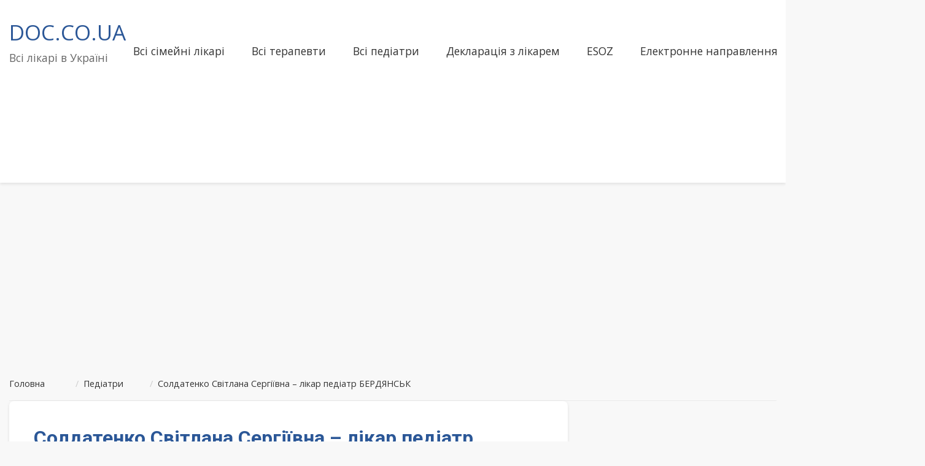

--- FILE ---
content_type: text/html; charset=utf-8
request_url: https://www.google.com/recaptcha/api2/aframe
body_size: 267
content:
<!DOCTYPE HTML><html><head><meta http-equiv="content-type" content="text/html; charset=UTF-8"></head><body><script nonce="LK2XjHQHOsiLwY6MdIsmrg">/** Anti-fraud and anti-abuse applications only. See google.com/recaptcha */ try{var clients={'sodar':'https://pagead2.googlesyndication.com/pagead/sodar?'};window.addEventListener("message",function(a){try{if(a.source===window.parent){var b=JSON.parse(a.data);var c=clients[b['id']];if(c){var d=document.createElement('img');d.src=c+b['params']+'&rc='+(localStorage.getItem("rc::a")?sessionStorage.getItem("rc::b"):"");window.document.body.appendChild(d);sessionStorage.setItem("rc::e",parseInt(sessionStorage.getItem("rc::e")||0)+1);localStorage.setItem("rc::h",'1768101240054');}}}catch(b){}});window.parent.postMessage("_grecaptcha_ready", "*");}catch(b){}</script></body></html>

--- FILE ---
content_type: application/javascript; charset=utf-8
request_url: https://fundingchoicesmessages.google.com/f/AGSKWxVVVRe_dQKK3mvkNUliY3IedxW2behp3XiVFO4qFpnmvySTtjxSh-AxIXM-Wxgzx8owKgWCtn5qQsEYPxKZxXc1_uTuClOuhGZ2oCz8Djq18W9hPjy4pIrWxL8czVJhjcNDBqAyN5y1Cwru22vgT7ZKz-gfmI9I3d9BbniuYPSZRHYhLntviKCSPJ3C/_/?adv_partner-euads./300x90_/adcgi?/bannerad.
body_size: -1288
content:
window['15711a33-fcc3-4414-bf0f-da1d71aed3fe'] = true;